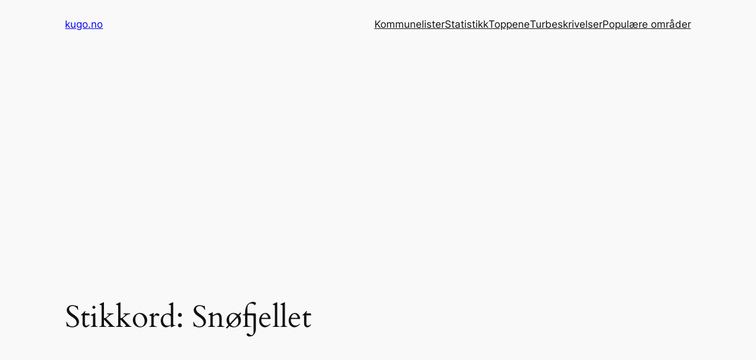

--- FILE ---
content_type: text/html; charset=utf-8
request_url: https://www.google.com/recaptcha/api2/aframe
body_size: 266
content:
<!DOCTYPE HTML><html><head><meta http-equiv="content-type" content="text/html; charset=UTF-8"></head><body><script nonce="6lbyt1xBzibCWnpF-rf6DA">/** Anti-fraud and anti-abuse applications only. See google.com/recaptcha */ try{var clients={'sodar':'https://pagead2.googlesyndication.com/pagead/sodar?'};window.addEventListener("message",function(a){try{if(a.source===window.parent){var b=JSON.parse(a.data);var c=clients[b['id']];if(c){var d=document.createElement('img');d.src=c+b['params']+'&rc='+(localStorage.getItem("rc::a")?sessionStorage.getItem("rc::b"):"");window.document.body.appendChild(d);sessionStorage.setItem("rc::e",parseInt(sessionStorage.getItem("rc::e")||0)+1);localStorage.setItem("rc::h",'1769238465082');}}}catch(b){}});window.parent.postMessage("_grecaptcha_ready", "*");}catch(b){}</script></body></html>